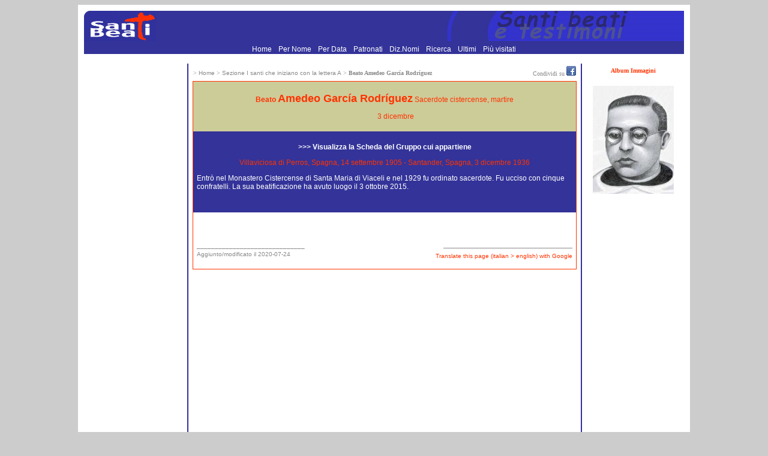

--- FILE ---
content_type: text/html
request_url: https://www.santiebeati.it/dettaglio/98923
body_size: 3596
content:
<!DOCTYPE html>
<html lang="it">
<head>
    <meta charset="UTF-8">
   <TITLE>Beato Amedeo García Rodríguez</TITLE>
<link rel="icon" href="https://www.santiebeati.it/favicon.ico" />
<link rel="stylesheet" type="text/css" href="/css.css">

<meta property="og:title" content="Beato Amedeo García Rodríguez"/>
    <meta property="og:url" content="https://www.santiebeati.it/dettaglio/98923"/>
    <meta property="og:image" content="https://www.santiebeati.it/immagini/Thumbs/98923/98923.JPG"/>
    <meta property="og:site_name" content="Santiebeati.it"/>
<script type="text/javascript">
function segnalaURL(bookmark, paramUrl, valueUrl, paramTitle, valueTitle)
{
var new_url = bookmark + paramUrl +'=' + encodeURIComponent(valueUrl) + '&'+ paramTitle +'=' + encodeURIComponent(valueTitle);
window.open(new_url);
}
</script>

<script type='text/javascript'>
var googletag = googletag || {};
googletag.cmd = googletag.cmd || [];
(function() {
var gads = document.createElement('script');
gads.async = true;
gads.type = 'text/javascript';
var useSSL = 'https:' == document.location.protocol;
gads.src = (useSSL ? 'https:' : 'http:') +
'//www.googletagservices.com/tag/js/gpt.js';
var node = document.getElementsByTagName('script')[0];
node.parentNode.insertBefore(gads, node);
})();
</script>
 
<script type='text/javascript'>
googletag.cmd.push(function() {
googletag.defineSlot('/21297655/santi_dx_160x600', [160, 600], 'div-gpt-ad-1397674559051-0').addService(googletag.pubads());
googletag.defineSlot('/21297655/santi_footer_300x250', [300, 250], 'div-gpt-ad-1397674559051-1').addService(googletag.pubads());
googletag.defineSlot('/21297655/santi_sx_160x600', [160, 600], 'div-gpt-ad-1397674559051-2').addService(googletag.pubads());
googletag.pubads().enableSingleRequest();
googletag.enableServices();
});
</script>

<!-- Ezoic Script di Privacy -->
<script src="https://cmp.gatekeeperconsent.com/min.js" data-cfasync="false"></script>
<script src="https://the.gatekeeperconsent.com/cmp.min.js" data-cfasync="false"></script>
<!-- Fine Ezoic Script di Privacy -->
<!-- Ezoic Header Script -->
<script async src="//www.ezojs.com/ezoic/sa.min.js"></script>
<script>
    window.ezstandalone = window.ezstandalone || {};
    ezstandalone.cmd = ezstandalone.cmd || [];
</script>
<!-- Fine Ezoic Header Script -->

</HEAD>

<BODY BGCOLOR="#CCCCCC" LINK="#999999" VLINK="#999999">

<!-- Google Tag Manager -->
<noscript><iframe src="//www.googletagmanager.com/ns.html?id=GTM-PJ6S5S"
height="0" width="0" style="display:none;visibility:hidden"></iframe></noscript>
<script>(function(w,d,s,l,i){w[l]=w[l]||[];w[l].push({'gtm.start':
new Date().getTime(),event:'gtm.js'});var f=d.getElementsByTagName(s)[0],
j=d.createElement(s),dl=l!='dataLayer'?'&l='+l:'';j.async=true;j.src=
'//www.googletagmanager.com/gtm.js?id='+i+dl;f.parentNode.insertBefore(j,f);
})(window,document,'script','dataLayer','GTM-PJ6S5S');</script>
<!-- End Google Tag Manager -->
<TABLE BORDER=0 CELLSPACING=0 CELLPADDING=10 WIDTH="1000" ALIGN=center BGCOLOR="#FFFFFF"><TR><TD><TABLE BORDER=0 CELLSPACING=0 CELLPADDING=0 WIDTH="1000">
   <TR BGCOLOR="#333399">
      <TD><A HREF="/"><IMG SRC="/images/logosx.jpg" WIDTH="120" HEIGHT="50" BORDER=0 ALIGN=bottom></A>
      </TD>
      <TD ALIGN=right><IMG SRC="/images/logodx.jpg" WIDTH=396 HEIGHT=50 ALIGN=bottom>
      </TD>
   </TR>
</TABLE>
 <TABLE BORDER=0 CELLSPACING=0 CELLPADDING=0 WIDTH="1000">
   <TR BGCOLOR="#333399">
<TD align="center">
<A HREF="/"> Home </A> <FONT COLOR=333399>.</FONT> 
<A HREF="/onomastico.html"> Per Nome </A> <FONT COLOR=333399>.</FONT> 
<A HREF="/emerologico.html"> Per Data </A> <FONT COLOR=333399>.</FONT> 
<A HREF="/patronati"> Patronati </A>  <FONT COLOR=333399>.</FONT> 
<A HREF="/nomi"> Diz.Nomi </A> <FONT COLOR=333399>.</FONT> 
<A HREF="/santi_search.php"> Ricerca </A> <FONT COLOR=333399>.</FONT> 
<A HREF="/New">  Ultimi </A> <FONT COLOR=333399>.</FONT> 
<A HREF="/Cool"> Pi&ugrave; visitati  </A>      </TD>
   </TR>
</TABLE>
<P><TABLE BORDER=0 CELLSPACING=4  WIDTH="100%">
   <TR>
<TD  ALIGN=center VALIGN=top WIDTH=166 BGCOLOR="#FFFFFF">
<div id='div-gpt-ad-1397674559051-2' style='width:160px; height:600px;'>
<script type='text/javascript'>
googletag.cmd.push(function() { googletag.display('div-gpt-ad-1397674559051-2'); });
</script>
</div>
<BR>
<BR>
<!-- Modulo Newsletter -->
<TABLE BORDER=0 BGCOLOR="#333399" CELLSPACING=0 CELLPADDING=1 WIDTH="160">
<TR><TD VALIGN=bottom ALIGN=center>
<a href="https://www.lunaweb.org/newsletter/lists/?p=subscribe" target="_blank"><FONT SIZE="-1" FACE="verdana">
<B>Newsletter</B></FONT></a>
</TD></TR>
<TR><TD VALIGN=top>
<TABLE BORDER=0 BGCOLOR="#333399" CELLSPACING=0 WIDTH=160>
<TR>
  <TD VALIGN=top ALIGN=center WIDTH="100%" BGCOLOR="#DDDDAA">
<font FACE="verdana" size="-2">Per ricevere<font FACE="verdana" COLOR="#FF0000"><B> i Santi di oggi</B></font><BR><font size="-2">inserisci la tua mail:</font><form action="https://www.lunaweb.org/newsletter/lists/?p=subscribe&id=1" method=post name="subscribeform">
<table border=0>
  <tr>  <td class="attributeinput"><input type=text name=email value="" size="8">
  <script language="Javascript" type="text/javascript">addFieldToCheck("email","Email");</script>
<input type="hidden" name="list[2]" value="signup">
<input type="hidden" name="listname[2]" value="Il Santo del Giorno">
<input type=submit name="subscribe" value="Invia" onClick="return checkform();" style=" background-color: #333399; color:white"></td></tr>
</table>
</form>
</TD></TR></TABLE>
</TD></TR></TABLE>
<!-- Fine Modulo Newsletter -->
<BR>
<BR>
<P ALIGN=center><FONT size="-1" COLOR="#333399">E-Mail: </FONT><A HREF="/cdn-cgi/l/email-protection#8ee7e0e8e1cefdefe0fae7ebecebeffae7a0e7fa"><FONT size="-1" COLOR="#FF3300"><span class="__cf_email__" data-cfemail="e881868e87a89b89869c818d8a8d899c81c6819c">[email&#160;protected]</span></FONT></A></P>
<br>

</TD>      <TD NOWRAP BACKGROUND="/images/blu.jpg" WIDTH=1 BGCOLOR="#333399">
      </TD>
      <TD VALIGN=top width="100%">
<table width="100%"><tr><td>
<font size=-2 color="#888888">> <a href="https://www.santiebeati.it/"><font size=-2 color="#888888">Home</font></a>
<font size=-2 color="#888888"> > </font><a href="https://www.santiebeati.it/A"><font size=-2 color="#888888">Sezione I santi che iniziano con la lettera A</font></a>
<font size=-2 color="#888888"> > </font><b><font face="verdana" size=-2 color="#888888">Beato Amedeo García Rodríguez</font></b>
</td><td align="right"><font size=-2 color="#888888">Condividi su </font>
<A title="Segnala su Facebook" onclick="segnalaURL('http://www.facebook.com/sharer.php?', 'u', document.location.href, 't', document.title);return(false);" href=""><IMG title=Facebook height=16 alt=Facebook src="/images/facebook.gif" width=16 border=0></A>
</td></tr></table>
<table width="100%"><tr><td BGCOLOR="#FF3300">

<TABLE BORDER=0 BGCOLOR="#FFFFFF" CELLSPACING=0 CELLPADDING=6  WIDTH="100%">

            <TR>

               <TD BGCOLOR="#CCCC99">

                  <P ALIGN=center><FONT COLOR="#FF3300">

<b>Beato <FONT SIZE="+1" COLOR="#FF3300">Amedeo García Rodríguez</b></FONT><FONT COLOR="#FF3300"> Sacerdote cistercense, martire</FONT>

<P ALIGN=center><FONT COLOR="#CCCC99">Festa: </FONT>
<a href="https://www.santiebeati.it/12/03">
<FONT COLOR="#FF3300">3 dicembre</a>
</FONT>
   </TD></TR>
<TR>
<TD BGCOLOR="#333399">

<P ALIGN=center><FONT SIZE="2">
<a href=/dettaglio/96651><b>>>> Visualizza la Scheda del Gruppo cui appartiene</b></a></FONT>

<p align=center><FONT  COLOR="#FF3300">

Villaviciosa di Perros, Spagna, 14 settembre 1905 - Santander, Spagna, 3 dicembre 1936</FONT>                  

<P><FONT COLOR="#FFFFFF">
<p>Entr&ograve; nel Monastero Cistercense di Santa Maria di Viaceli e nel 1929 fu ordinato sacerdote. Fu ucciso con cinque confratelli. La sua beatificazione ha avuto luogo il 3 ottobre 2015.</p></FONT>                  
</FONT>

</FONT>



<BR><CENTER>
<TABLE BORDER=0 BGCOLOR="#333399" CELLSPACING=0 CELLPADDING=0><TR>



</TR></TABLE></CENTER>
               </TD>
            </TR>
<TR>
               <TD><br>

                  <P>                

                  <P><FONT COLOR="#FF3300">
</FONT>

                  <P>

<table WIDTH="100%" cellpadding=0 border=0 cellspacing=0><tr><td align=left><P><font size=-2 color="#888888">
______________________________<BR>
  Aggiunto/modificato il 2020-07-24<BR>
  <!-- Letto da 0 persone -->
</font></td>
<td align=right><font size=-2 color="#888888">___________________________________________</font><BR><A HREF="https://www-santiebeati-it.translate.goog/dettaglio/98923?_x_tr_sch=http&_x_tr_sl=auto&_x_tr_tl=en&_x_tr_hl=it&_x_tr_pto=wapp"><FONT COLOR="#FF3300" size=-2>Translate
this page (italian > english) with Google
</FONT></A>
</td></tr></table>
               </TD>

            </TR>

         </TABLE>


               </TD>

            </TR>

         </TABLE>

   </FONT>

      </TD>
 <TD NOWRAP BACKGROUND="/images/blu.jpg" WIDTH=1 BGCOLOR="#333399">
         <P>
      </TD>
<TD  ALIGN=center VALIGN=top WIDTH=166 BGCOLOR="#FFFFFF">


<!-- <FONT  FACE="Verdana,
Geneva" COLOR="#FF3300"SIZE="-2"><hr color="#FF3300"><b>L'Album delle Immagini<br>&egrave temporaneamente<br>disattivato</b><br><hr color="#FF3300"><br></FONT> -->

<A HREF="https://www.santiebeati.it/immagini/?mode=album&album=98923" TARGET="_top"><FONT  FACE="Verdana,
Geneva" COLOR="#FF3300"SIZE="-2"><b>Album Immagini</b><br><br>

<a href="/immagini/?mode=album&album=98923"><img src="/immagini/Thumbs/98923/98923.JPG" border="0"></a>
<p>



<!-- santi_dx_160x600 -->
<div id='div-gpt-ad-1397674559051-0' style='width:160px; height:600px;'>
<script data-cfasync="false" src="/cdn-cgi/scripts/5c5dd728/cloudflare-static/email-decode.min.js"></script><script type='text/javascript'>
googletag.cmd.push(function() { googletag.display('div-gpt-ad-1397674559051-0'); });
</script>
</div>

<BR>
      </TD>
   </TR>
</TABLE>

<TABLE BORDER=0 CELLSPACING=0 CELLPADDING=0 WIDTH="1000">
   <TR BGCOLOR="#333399">
      <TD WIDTH=1 height=1 align=left><IMG SRC="/images/sx.jpg" WIDTH=14 HEIGHT=14 BORDER=0  VALIGN=bottom></TD>
<TD align=center><A HREF="/"> Home </A> <FONT COLOR=333399>.</FONT> 
<A HREF="/onomastico.html"> Per Nome </A> <FONT COLOR=333399>.</FONT> 
<A HREF="/emerologico.html"> Per Data </A> <FONT COLOR=333399>.</FONT> 
<A HREF="/patronati"> Patronati </A>  <FONT COLOR=333399>.</FONT> 
<A HREF="/nomi"> Diz.Nomi </A> <FONT COLOR=333399>.</FONT> 
<A HREF="/santi_search.php"> Ricerca </A> <FONT COLOR=333399>.</FONT> 
<A HREF="/New">  Ultimi </A> <FONT COLOR=333399>.</FONT> 
<A HREF="/Cool"> Pi&ugrave; visitati  </A></TD></TR>
</TABLE><CENTER><TABLE BORDER=0 CELLSPACING=6 CELLPADDING=6>
<TR>
<TD align=center VALIGN=top WIDTH="310"> </TD>
<TD align=center VALIGN=top WIDTH="310"><div id='div-gpt-ad-1397674559051-1' style='width:300px; height:250px;'>
<script type='text/javascript'>
googletag.cmd.push(function() { googletag.display('div-gpt-ad-1397674559051-1'); });
</script>
</div></TD>
<TD align=center VALIGN=top WIDTH="310"> </TD>
</TR></TABLE>
</CENTER>
<br>


</TD></TR></TABLE>
<script defer src="https://static.cloudflareinsights.com/beacon.min.js/vcd15cbe7772f49c399c6a5babf22c1241717689176015" integrity="sha512-ZpsOmlRQV6y907TI0dKBHq9Md29nnaEIPlkf84rnaERnq6zvWvPUqr2ft8M1aS28oN72PdrCzSjY4U6VaAw1EQ==" data-cf-beacon='{"version":"2024.11.0","token":"1b831e9147a440f789055eff304fda9b","r":1,"server_timing":{"name":{"cfCacheStatus":true,"cfEdge":true,"cfExtPri":true,"cfL4":true,"cfOrigin":true,"cfSpeedBrain":true},"location_startswith":null}}' crossorigin="anonymous"></script>
</BODY>
</HTML>


--- FILE ---
content_type: text/html; charset=utf-8
request_url: https://www.google.com/recaptcha/api2/aframe
body_size: 266
content:
<!DOCTYPE HTML><html><head><meta http-equiv="content-type" content="text/html; charset=UTF-8"></head><body><script nonce="c1zlkvsnCXZWuBcHquKp2w">/** Anti-fraud and anti-abuse applications only. See google.com/recaptcha */ try{var clients={'sodar':'https://pagead2.googlesyndication.com/pagead/sodar?'};window.addEventListener("message",function(a){try{if(a.source===window.parent){var b=JSON.parse(a.data);var c=clients[b['id']];if(c){var d=document.createElement('img');d.src=c+b['params']+'&rc='+(localStorage.getItem("rc::a")?sessionStorage.getItem("rc::b"):"");window.document.body.appendChild(d);sessionStorage.setItem("rc::e",parseInt(sessionStorage.getItem("rc::e")||0)+1);localStorage.setItem("rc::h",'1769206976021');}}}catch(b){}});window.parent.postMessage("_grecaptcha_ready", "*");}catch(b){}</script></body></html>